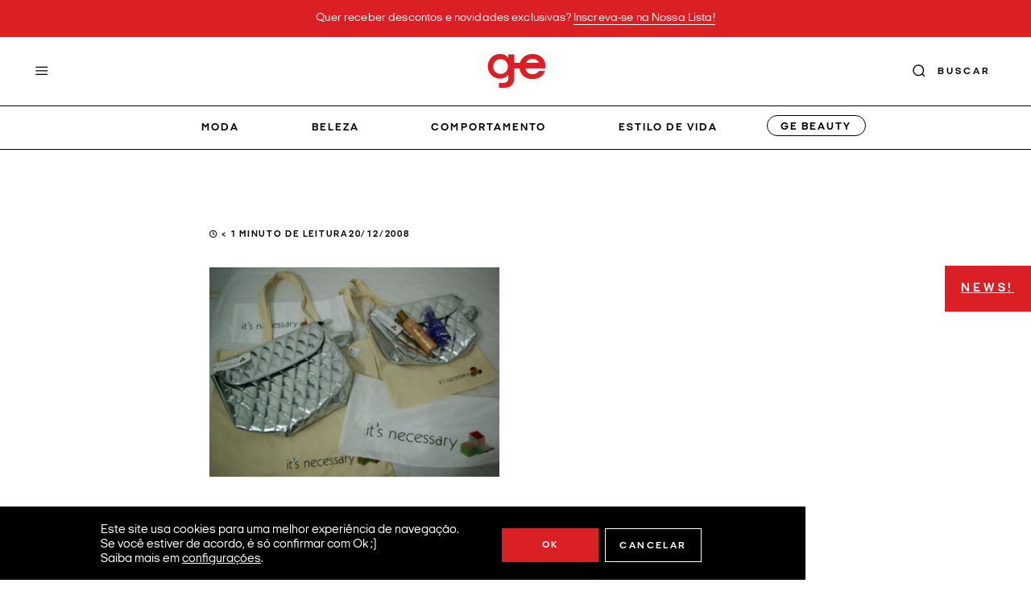

--- FILE ---
content_type: image/svg+xml
request_url: https://garotasestupidas.com/wp-content/themes/garotasestupidas/images/menu.svg
body_size: -173
content:
<svg width="19" height="13" viewBox="0 0 19 13" fill="none" xmlns="http://www.w3.org/2000/svg">
<path d="M1 6.32324H17.3282" stroke="black" stroke-width="1.5" stroke-linecap="round" stroke-linejoin="round"/>
<path d="M1 1H17.3282" stroke="black" stroke-width="1.5" stroke-linecap="round" stroke-linejoin="round"/>
<path d="M1 11.6514H17.3282" stroke="black" stroke-width="1.5" stroke-linecap="round" stroke-linejoin="round"/>
</svg>
